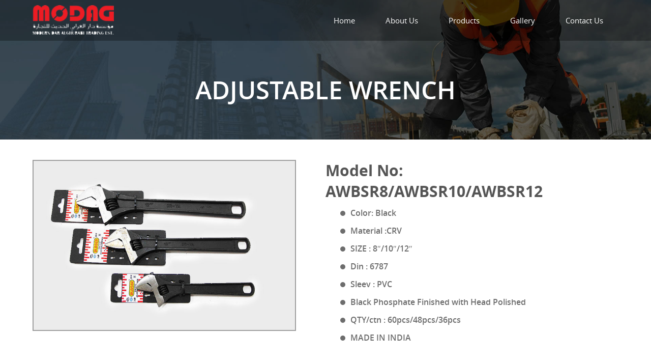

--- FILE ---
content_type: text/html; charset=UTF-8
request_url: https://modag.co/adjustable-wrench/
body_size: 5867
content:
<!DOCTYPE html>
<html lang="en">
	<head>
		<meta charset="utf-8" />
		<title>
			Adjustable Wrench | Modag		</title>
		<link rel="shortcut icon" type="image/x-icon" href="https://modag.co/wp-content/themes/modag/images/favicon.png" />
		<meta name="viewport" content="width=device-width; initial-scale=1.0" />
		<meta name="description" content="We proudly stand as a leading importer and trader of high quality electrical products, safety materials and hand tools in the Kingdom of Saudi Arabia." />
		<meta name="keywords" content="www.modag.co,modag.co,high quality electrical product distributer" />
		<meta property="og:image" content="https://modag.co/wp-content/themes/modag/images/og.png" />

		<link rel="stylesheet" href="https://modag.co/wp-content/themes/modag/css/style.css" type="text/css" />
		<script type="text/javascript" src="https://modag.co/wp-content/themes/modag/js/jquery.min.js"></script>
		<script type="text/javascript" src="https://modag.co/wp-content/themes/modag/js/script.js"></script>
		<script type="text/javascript" src="https://modag.co/wp-content/themes/modag/js/lity.min.js"></script>
		<link rel="stylesheet" href="https://modag.co/wp-content/themes/modag/css/lity.min.css" type="text/css" />

			</head>	
				<body class="inner">
				<section id="home">
			<header>
				<section class="wrapper">
					<h1><a href="https://modag.co" title="Modag"><img src="https://modag.co/wp-content/themes/modag/images/logo.png" alt="image" title="Modag"/></a></h1>
					<span id="menu_icon" class="hidden"><img src="https://modag.co/wp-content/themes/modag/images/menu.png" alt="image" title="menu" /></span>
					<section id="menu">
						<nav>
							<ul id="menu-main-menu" class="menu"><li id="menu-item-12" class="menu-item menu-item-type-custom menu-item-object-custom menu-item-home menu-item-12"><a href="http://modag.co/">Home</a></li>
<li id="menu-item-107" class="menu-item menu-item-type-post_type menu-item-object-page menu-item-107"><a href="https://modag.co/about-us/">About Us</a></li>
<li id="menu-item-675" class="menu-item menu-item-type-post_type menu-item-object-page menu-item-675"><a href="https://modag.co/products/">Products</a></li>
<li id="menu-item-15" class="menu-item menu-item-type-post_type menu-item-object-page menu-item-15"><a href="https://modag.co/gallery/">Gallery</a></li>
<li id="menu-item-14" class="menu-item menu-item-type-post_type menu-item-object-page menu-item-14"><a href="https://modag.co/contact-us/">Contact Us</a></li>
</ul>	
							<br class="clear">
						</nav>
					</section><!--(#home < wrapper < #menu)-->
					<br class="clear" />
				</section><!--(#home > .wrapper)-->
				<div id="mySidenav" class="sidenav hidden">
					<a title="" href="javascript:void(0)" class="closebtn" onclick="closeNav()">&times;</a>
					<ul id="menu-main-menu-1" class="menu"><li class="menu-item menu-item-type-custom menu-item-object-custom menu-item-home menu-item-12"><a href="http://modag.co/">Home</a></li>
<li class="menu-item menu-item-type-post_type menu-item-object-page menu-item-107"><a href="https://modag.co/about-us/">About Us</a></li>
<li class="menu-item menu-item-type-post_type menu-item-object-page menu-item-675"><a href="https://modag.co/products/">Products</a></li>
<li class="menu-item menu-item-type-post_type menu-item-object-page menu-item-15"><a href="https://modag.co/gallery/">Gallery</a></li>
<li class="menu-item menu-item-type-post_type menu-item-object-page menu-item-14"><a href="https://modag.co/contact-us/">Contact Us</a></li>
</ul>	
				</div>
				<span class="openmenu hidden" onclick="openNav()">&nbsp;</span>
				<meta name='robots' content='max-image-preview:large' />
<link rel="alternate" type="application/rss+xml" title="Modag &raquo; Adjustable Wrench Comments Feed" href="https://modag.co/adjustable-wrench/feed/" />
<script type="text/javascript">
window._wpemojiSettings = {"baseUrl":"https:\/\/s.w.org\/images\/core\/emoji\/14.0.0\/72x72\/","ext":".png","svgUrl":"https:\/\/s.w.org\/images\/core\/emoji\/14.0.0\/svg\/","svgExt":".svg","source":{"concatemoji":"https:\/\/modag.co\/wp-includes\/js\/wp-emoji-release.min.js?ver=6.2.8"}};
/*! This file is auto-generated */
!function(e,a,t){var n,r,o,i=a.createElement("canvas"),p=i.getContext&&i.getContext("2d");function s(e,t){p.clearRect(0,0,i.width,i.height),p.fillText(e,0,0);e=i.toDataURL();return p.clearRect(0,0,i.width,i.height),p.fillText(t,0,0),e===i.toDataURL()}function c(e){var t=a.createElement("script");t.src=e,t.defer=t.type="text/javascript",a.getElementsByTagName("head")[0].appendChild(t)}for(o=Array("flag","emoji"),t.supports={everything:!0,everythingExceptFlag:!0},r=0;r<o.length;r++)t.supports[o[r]]=function(e){if(p&&p.fillText)switch(p.textBaseline="top",p.font="600 32px Arial",e){case"flag":return s("\ud83c\udff3\ufe0f\u200d\u26a7\ufe0f","\ud83c\udff3\ufe0f\u200b\u26a7\ufe0f")?!1:!s("\ud83c\uddfa\ud83c\uddf3","\ud83c\uddfa\u200b\ud83c\uddf3")&&!s("\ud83c\udff4\udb40\udc67\udb40\udc62\udb40\udc65\udb40\udc6e\udb40\udc67\udb40\udc7f","\ud83c\udff4\u200b\udb40\udc67\u200b\udb40\udc62\u200b\udb40\udc65\u200b\udb40\udc6e\u200b\udb40\udc67\u200b\udb40\udc7f");case"emoji":return!s("\ud83e\udef1\ud83c\udffb\u200d\ud83e\udef2\ud83c\udfff","\ud83e\udef1\ud83c\udffb\u200b\ud83e\udef2\ud83c\udfff")}return!1}(o[r]),t.supports.everything=t.supports.everything&&t.supports[o[r]],"flag"!==o[r]&&(t.supports.everythingExceptFlag=t.supports.everythingExceptFlag&&t.supports[o[r]]);t.supports.everythingExceptFlag=t.supports.everythingExceptFlag&&!t.supports.flag,t.DOMReady=!1,t.readyCallback=function(){t.DOMReady=!0},t.supports.everything||(n=function(){t.readyCallback()},a.addEventListener?(a.addEventListener("DOMContentLoaded",n,!1),e.addEventListener("load",n,!1)):(e.attachEvent("onload",n),a.attachEvent("onreadystatechange",function(){"complete"===a.readyState&&t.readyCallback()})),(e=t.source||{}).concatemoji?c(e.concatemoji):e.wpemoji&&e.twemoji&&(c(e.twemoji),c(e.wpemoji)))}(window,document,window._wpemojiSettings);
</script>
<style type="text/css">
img.wp-smiley,
img.emoji {
	display: inline !important;
	border: none !important;
	box-shadow: none !important;
	height: 1em !important;
	width: 1em !important;
	margin: 0 0.07em !important;
	vertical-align: -0.1em !important;
	background: none !important;
	padding: 0 !important;
}
</style>
	<link rel='stylesheet' id='wp-block-library-css' href='https://modag.co/wp-includes/css/dist/block-library/style.min.css?ver=6.2.8' type='text/css' media='all' />
<link rel='stylesheet' id='classic-theme-styles-css' href='https://modag.co/wp-includes/css/classic-themes.min.css?ver=6.2.8' type='text/css' media='all' />
<style id='global-styles-inline-css' type='text/css'>
body{--wp--preset--color--black: #000000;--wp--preset--color--cyan-bluish-gray: #abb8c3;--wp--preset--color--white: #ffffff;--wp--preset--color--pale-pink: #f78da7;--wp--preset--color--vivid-red: #cf2e2e;--wp--preset--color--luminous-vivid-orange: #ff6900;--wp--preset--color--luminous-vivid-amber: #fcb900;--wp--preset--color--light-green-cyan: #7bdcb5;--wp--preset--color--vivid-green-cyan: #00d084;--wp--preset--color--pale-cyan-blue: #8ed1fc;--wp--preset--color--vivid-cyan-blue: #0693e3;--wp--preset--color--vivid-purple: #9b51e0;--wp--preset--gradient--vivid-cyan-blue-to-vivid-purple: linear-gradient(135deg,rgba(6,147,227,1) 0%,rgb(155,81,224) 100%);--wp--preset--gradient--light-green-cyan-to-vivid-green-cyan: linear-gradient(135deg,rgb(122,220,180) 0%,rgb(0,208,130) 100%);--wp--preset--gradient--luminous-vivid-amber-to-luminous-vivid-orange: linear-gradient(135deg,rgba(252,185,0,1) 0%,rgba(255,105,0,1) 100%);--wp--preset--gradient--luminous-vivid-orange-to-vivid-red: linear-gradient(135deg,rgba(255,105,0,1) 0%,rgb(207,46,46) 100%);--wp--preset--gradient--very-light-gray-to-cyan-bluish-gray: linear-gradient(135deg,rgb(238,238,238) 0%,rgb(169,184,195) 100%);--wp--preset--gradient--cool-to-warm-spectrum: linear-gradient(135deg,rgb(74,234,220) 0%,rgb(151,120,209) 20%,rgb(207,42,186) 40%,rgb(238,44,130) 60%,rgb(251,105,98) 80%,rgb(254,248,76) 100%);--wp--preset--gradient--blush-light-purple: linear-gradient(135deg,rgb(255,206,236) 0%,rgb(152,150,240) 100%);--wp--preset--gradient--blush-bordeaux: linear-gradient(135deg,rgb(254,205,165) 0%,rgb(254,45,45) 50%,rgb(107,0,62) 100%);--wp--preset--gradient--luminous-dusk: linear-gradient(135deg,rgb(255,203,112) 0%,rgb(199,81,192) 50%,rgb(65,88,208) 100%);--wp--preset--gradient--pale-ocean: linear-gradient(135deg,rgb(255,245,203) 0%,rgb(182,227,212) 50%,rgb(51,167,181) 100%);--wp--preset--gradient--electric-grass: linear-gradient(135deg,rgb(202,248,128) 0%,rgb(113,206,126) 100%);--wp--preset--gradient--midnight: linear-gradient(135deg,rgb(2,3,129) 0%,rgb(40,116,252) 100%);--wp--preset--duotone--dark-grayscale: url('#wp-duotone-dark-grayscale');--wp--preset--duotone--grayscale: url('#wp-duotone-grayscale');--wp--preset--duotone--purple-yellow: url('#wp-duotone-purple-yellow');--wp--preset--duotone--blue-red: url('#wp-duotone-blue-red');--wp--preset--duotone--midnight: url('#wp-duotone-midnight');--wp--preset--duotone--magenta-yellow: url('#wp-duotone-magenta-yellow');--wp--preset--duotone--purple-green: url('#wp-duotone-purple-green');--wp--preset--duotone--blue-orange: url('#wp-duotone-blue-orange');--wp--preset--font-size--small: 13px;--wp--preset--font-size--medium: 20px;--wp--preset--font-size--large: 36px;--wp--preset--font-size--x-large: 42px;--wp--preset--spacing--20: 0.44rem;--wp--preset--spacing--30: 0.67rem;--wp--preset--spacing--40: 1rem;--wp--preset--spacing--50: 1.5rem;--wp--preset--spacing--60: 2.25rem;--wp--preset--spacing--70: 3.38rem;--wp--preset--spacing--80: 5.06rem;--wp--preset--shadow--natural: 6px 6px 9px rgba(0, 0, 0, 0.2);--wp--preset--shadow--deep: 12px 12px 50px rgba(0, 0, 0, 0.4);--wp--preset--shadow--sharp: 6px 6px 0px rgba(0, 0, 0, 0.2);--wp--preset--shadow--outlined: 6px 6px 0px -3px rgba(255, 255, 255, 1), 6px 6px rgba(0, 0, 0, 1);--wp--preset--shadow--crisp: 6px 6px 0px rgba(0, 0, 0, 1);}:where(.is-layout-flex){gap: 0.5em;}body .is-layout-flow > .alignleft{float: left;margin-inline-start: 0;margin-inline-end: 2em;}body .is-layout-flow > .alignright{float: right;margin-inline-start: 2em;margin-inline-end: 0;}body .is-layout-flow > .aligncenter{margin-left: auto !important;margin-right: auto !important;}body .is-layout-constrained > .alignleft{float: left;margin-inline-start: 0;margin-inline-end: 2em;}body .is-layout-constrained > .alignright{float: right;margin-inline-start: 2em;margin-inline-end: 0;}body .is-layout-constrained > .aligncenter{margin-left: auto !important;margin-right: auto !important;}body .is-layout-constrained > :where(:not(.alignleft):not(.alignright):not(.alignfull)){max-width: var(--wp--style--global--content-size);margin-left: auto !important;margin-right: auto !important;}body .is-layout-constrained > .alignwide{max-width: var(--wp--style--global--wide-size);}body .is-layout-flex{display: flex;}body .is-layout-flex{flex-wrap: wrap;align-items: center;}body .is-layout-flex > *{margin: 0;}:where(.wp-block-columns.is-layout-flex){gap: 2em;}.has-black-color{color: var(--wp--preset--color--black) !important;}.has-cyan-bluish-gray-color{color: var(--wp--preset--color--cyan-bluish-gray) !important;}.has-white-color{color: var(--wp--preset--color--white) !important;}.has-pale-pink-color{color: var(--wp--preset--color--pale-pink) !important;}.has-vivid-red-color{color: var(--wp--preset--color--vivid-red) !important;}.has-luminous-vivid-orange-color{color: var(--wp--preset--color--luminous-vivid-orange) !important;}.has-luminous-vivid-amber-color{color: var(--wp--preset--color--luminous-vivid-amber) !important;}.has-light-green-cyan-color{color: var(--wp--preset--color--light-green-cyan) !important;}.has-vivid-green-cyan-color{color: var(--wp--preset--color--vivid-green-cyan) !important;}.has-pale-cyan-blue-color{color: var(--wp--preset--color--pale-cyan-blue) !important;}.has-vivid-cyan-blue-color{color: var(--wp--preset--color--vivid-cyan-blue) !important;}.has-vivid-purple-color{color: var(--wp--preset--color--vivid-purple) !important;}.has-black-background-color{background-color: var(--wp--preset--color--black) !important;}.has-cyan-bluish-gray-background-color{background-color: var(--wp--preset--color--cyan-bluish-gray) !important;}.has-white-background-color{background-color: var(--wp--preset--color--white) !important;}.has-pale-pink-background-color{background-color: var(--wp--preset--color--pale-pink) !important;}.has-vivid-red-background-color{background-color: var(--wp--preset--color--vivid-red) !important;}.has-luminous-vivid-orange-background-color{background-color: var(--wp--preset--color--luminous-vivid-orange) !important;}.has-luminous-vivid-amber-background-color{background-color: var(--wp--preset--color--luminous-vivid-amber) !important;}.has-light-green-cyan-background-color{background-color: var(--wp--preset--color--light-green-cyan) !important;}.has-vivid-green-cyan-background-color{background-color: var(--wp--preset--color--vivid-green-cyan) !important;}.has-pale-cyan-blue-background-color{background-color: var(--wp--preset--color--pale-cyan-blue) !important;}.has-vivid-cyan-blue-background-color{background-color: var(--wp--preset--color--vivid-cyan-blue) !important;}.has-vivid-purple-background-color{background-color: var(--wp--preset--color--vivid-purple) !important;}.has-black-border-color{border-color: var(--wp--preset--color--black) !important;}.has-cyan-bluish-gray-border-color{border-color: var(--wp--preset--color--cyan-bluish-gray) !important;}.has-white-border-color{border-color: var(--wp--preset--color--white) !important;}.has-pale-pink-border-color{border-color: var(--wp--preset--color--pale-pink) !important;}.has-vivid-red-border-color{border-color: var(--wp--preset--color--vivid-red) !important;}.has-luminous-vivid-orange-border-color{border-color: var(--wp--preset--color--luminous-vivid-orange) !important;}.has-luminous-vivid-amber-border-color{border-color: var(--wp--preset--color--luminous-vivid-amber) !important;}.has-light-green-cyan-border-color{border-color: var(--wp--preset--color--light-green-cyan) !important;}.has-vivid-green-cyan-border-color{border-color: var(--wp--preset--color--vivid-green-cyan) !important;}.has-pale-cyan-blue-border-color{border-color: var(--wp--preset--color--pale-cyan-blue) !important;}.has-vivid-cyan-blue-border-color{border-color: var(--wp--preset--color--vivid-cyan-blue) !important;}.has-vivid-purple-border-color{border-color: var(--wp--preset--color--vivid-purple) !important;}.has-vivid-cyan-blue-to-vivid-purple-gradient-background{background: var(--wp--preset--gradient--vivid-cyan-blue-to-vivid-purple) !important;}.has-light-green-cyan-to-vivid-green-cyan-gradient-background{background: var(--wp--preset--gradient--light-green-cyan-to-vivid-green-cyan) !important;}.has-luminous-vivid-amber-to-luminous-vivid-orange-gradient-background{background: var(--wp--preset--gradient--luminous-vivid-amber-to-luminous-vivid-orange) !important;}.has-luminous-vivid-orange-to-vivid-red-gradient-background{background: var(--wp--preset--gradient--luminous-vivid-orange-to-vivid-red) !important;}.has-very-light-gray-to-cyan-bluish-gray-gradient-background{background: var(--wp--preset--gradient--very-light-gray-to-cyan-bluish-gray) !important;}.has-cool-to-warm-spectrum-gradient-background{background: var(--wp--preset--gradient--cool-to-warm-spectrum) !important;}.has-blush-light-purple-gradient-background{background: var(--wp--preset--gradient--blush-light-purple) !important;}.has-blush-bordeaux-gradient-background{background: var(--wp--preset--gradient--blush-bordeaux) !important;}.has-luminous-dusk-gradient-background{background: var(--wp--preset--gradient--luminous-dusk) !important;}.has-pale-ocean-gradient-background{background: var(--wp--preset--gradient--pale-ocean) !important;}.has-electric-grass-gradient-background{background: var(--wp--preset--gradient--electric-grass) !important;}.has-midnight-gradient-background{background: var(--wp--preset--gradient--midnight) !important;}.has-small-font-size{font-size: var(--wp--preset--font-size--small) !important;}.has-medium-font-size{font-size: var(--wp--preset--font-size--medium) !important;}.has-large-font-size{font-size: var(--wp--preset--font-size--large) !important;}.has-x-large-font-size{font-size: var(--wp--preset--font-size--x-large) !important;}
.wp-block-navigation a:where(:not(.wp-element-button)){color: inherit;}
:where(.wp-block-columns.is-layout-flex){gap: 2em;}
.wp-block-pullquote{font-size: 1.5em;line-height: 1.6;}
</style>
<link rel='stylesheet' id='contact-form-7-css' href='https://modag.co/wp-content/plugins/contact-form-7/includes/css/styles.css?ver=5.1.3' type='text/css' media='all' />
<script type='text/javascript' src='https://modag.co/wp-includes/js/jquery/jquery.min.js?ver=3.6.4' id='jquery-core-js'></script>
<script type='text/javascript' src='https://modag.co/wp-includes/js/jquery/jquery-migrate.min.js?ver=3.4.0' id='jquery-migrate-js'></script>
<link rel="https://api.w.org/" href="https://modag.co/wp-json/" /><link rel="alternate" type="application/json" href="https://modag.co/wp-json/wp/v2/posts/822" /><link rel="EditURI" type="application/rsd+xml" title="RSD" href="https://modag.co/xmlrpc.php?rsd" />
<link rel="wlwmanifest" type="application/wlwmanifest+xml" href="https://modag.co/wp-includes/wlwmanifest.xml" />
<meta name="generator" content="WordPress 6.2.8" />
<link rel="canonical" href="https://modag.co/adjustable-wrench/" />
<link rel='shortlink' href='https://modag.co/?p=822' />
<link rel="alternate" type="application/json+oembed" href="https://modag.co/wp-json/oembed/1.0/embed?url=https%3A%2F%2Fmodag.co%2Fadjustable-wrench%2F" />
<link rel="alternate" type="text/xml+oembed" href="https://modag.co/wp-json/oembed/1.0/embed?url=https%3A%2F%2Fmodag.co%2Fadjustable-wrench%2F&#038;format=xml" />
			</header>		
		<section id="spotlight">
				<section class="wrapper">
						<h2>Adjustable Wrench</h2>
				</section><!--(#home > .wrapper)-->
			</section><!--(#home > .wrapper > #spotlight)-->
		</section><!--(#home)-->
	<section id="single">
		<section class="wrapper">
			<div class="left">
										<a href="https://modag.co/wp-content/uploads/2017/05/AWBSR12-1-834x532.jpg" data-lity>
							<img src="https://modag.co/wp-content/uploads/2017/05/AWBSR12-1.jpg" alt="Adjustable Wrench" title="Adjustable Wrench">
						</a>
						
			</div>
			<div class="right">
				<h4>Model No: AWBSR8/AWBSR10/AWBSR12</h4>
				<p>Color: Black</p>
				<p>Material :CRV</p>
<p>SIZE : 8&#8243;/10&#8243;/12&#8243;</p>
<p>Din : 6787</p>
<p>Sleev : PVC</p>
<p>Black Phosphate Finished with Head Polished</p>
<p>QTY/ctn : 60pcs/48pcs/36pcs</p>
<p>MADE IN INDIA</p>
			</div>
			<br class="clear">
							<div class="specification-table">
									</div>
					</section><!--(#single > .wrapper)-->
	</section><!--(#single)-->
	<style>
		table {
		    border-collapse: collapse;
		    margin-top: 2%;
		}
		table strong {
		    font-family: "open_sansbold";
		}
		table, th, td {
		    border: 1px solid black;
		    padding: 15px;
		    text-align: left;
		}
		div.tablewrap {
	            overflow-x:auto;
		}
		.specification-table{ 
			width: 100%;
		}
	</style>
		<footer id="contact">
			<section class="wrapper">
														<div class="head">
						<h1><a href="https://modag.co" title="Modag"><img src="https://modag.co/wp-content/themes/modag/images/logo.png" alt="image" title="Modag"/></a></h1>
					</div>
					<section class="left">
						<div class="maps">
							<div class="map" id="map_canvas">&nbsp;</div>
						</div>
						<div class="location">
							<h6>1 - Riyadh warehouse</h6>
							<br class="break1">
							<h6 class="map">2 - Head Office, Riyadh</h6>
							<br class="break2">
							<h6>3 - Dammam Warehouse</h6>
							<br class="break1">
							<h6 class="map">4 - Jeddah Warehouse</h6>
						</div>
						<script>
							function initMap() {

								var map = new google.maps.Map(document.getElementById('map_canvas'), {
										zoom: 5,
										center: {
										lat: 24.654521942138672,
										lng: 46.73338317871094
									}
								});
								var infoWin = new google.maps.InfoWindow();
								var labels = '123456789';

								var markers = locations.map(function(location, i) {
									var marker = new google.maps.Marker({
										position: location,
										label: labels[i % labels.length]

									});

									google.maps.event.addListener(marker, 'mouseover', function(evt) {
										infoWin.setContent(location.info);
										infoWin.open(map, marker);
									});
									return marker;
								});

								var markerCluster = new MarkerClusterer(map, markers, {
									imagePath: 'https://developers.google.com/maps/documentation/javascript/examples/markerclusterer/m'
								});

							}
							var locations = [
								{
									lat: 24.664745330810547,
									lng: 46.824790954589844,
									info: "Riyadh warehouse"							
								},
								{
									lat: 24.654521942138672,
									lng: 46.73338317871094,
									info: "Head Office, Riyadh"
								},
								{
									lat: 26.437915802001953,
									lng: 50.11699295043945,
									info: "Dammam Warehouse"
								},
								{
									lat: 21.538209915161133,
									lng: 39.29921340942383,
									info: "Jeddah Warehouse"
								},
							];
						</script>
					    <script src="https://developers.google.com/maps/documentation/javascript/examples/markerclusterer/markerclusterer.js"></script>
					    <script async defer src="https://maps.googleapis.com/maps/api/js?key=AIzaSyAzdh7lxduLdiOgSXoJ15X2HMKI4pHpJoA&sensor=false&callback=initMap"></script>
					</section>
					<section class="right">
						<div class="address">
							<small class="address">&nbsp;</small>
							<div class="content">
								<p>P.O. Box 3160, Riyadh &#8211; 11471,</p>
<p>Riyadh Al Malaz Dahran St.</p>
<p>&nbsp;</p>
							</div>
							<br class="clear">
						</div>
						<p>Riyadh (HO) : <a href="tell:05599 83012">05599 83012</a> <small class="phone">&nbsp;</small></p>
						<p>Jeddah : <a href="tell:05080 55877">05080 55877</a> <small class="phone">&nbsp;</small></p>
						<p>Dammam : <a href="tell:050 280 4950">050 280 4950</a> <small class="phone">&nbsp;</small></p>
						<p><a href="mailto:modag@modag.co">modag@modag.co</a><small class="mail">&nbsp;</small></p>
						<div class="social">
							<a href="" class="fb"><img src="https://modag.co/wp-content/themes/modag/images/fb.png" alt="" title="Facebook"></a>
							<a href="https://plus.google.com" class="gp"><img src="https://modag.co/wp-content/themes/modag/images/gp.png" alt="" title="Google Plus"></a>
							<a href="https://www.twitter.com" class="tw"><img src="https://modag.co/wp-content/themes/modag/images/tw.png" alt="" title="Twitter"></a>
						</div>
					</section>
					<br class="clear">
					<section class="bottom">
						<p><p>&copy; 2026 Modag. All rights reserved. | Developed by <a href="http://www.webiwo.com"  title="Webiwo">Webiwo.</a></p></p>
					</section>
											</section>
			<script type='text/javascript' id='contact-form-7-js-extra'>
/* <![CDATA[ */
var wpcf7 = {"apiSettings":{"root":"https:\/\/modag.co\/wp-json\/contact-form-7\/v1","namespace":"contact-form-7\/v1"}};
/* ]]> */
</script>
<script type='text/javascript' src='https://modag.co/wp-content/plugins/contact-form-7/includes/js/scripts.js?ver=5.1.3' id='contact-form-7-js'></script>
		</footer>
			</body>
</html>


--- FILE ---
content_type: text/css
request_url: https://modag.co/wp-content/themes/modag/css/style.css
body_size: 5560
content:
html, body, div, span, applet, object, iframe, h1, h2, h3, h4, h5, h6, p, blockquote, pre, a, abbr, acronym, address, big, cite, code, del, dfn, em, font, img, ins, kbd, q, s, samp, small, strike, strong, sub, sup, tt, var, b, u, i, center, dl, dt, dd, ol, ul, li, fieldset, form, label, legend, table, caption, tbody, tfoot, thead, tr, th, td {
	margin: 0;
	padding: 0;
	border: 0;
	vertical-align: baseline;
	background: transparent;
	font-weight: normal;
	text-decoration: none;
	outline: none;
}
ol, ul {
	list-style: none;
}
blockquote {
	quotes: none;
}
blockquote:before, blockquote:after {
	content: '';
	content: none;
}
del {
	text-decoration: line-through;
}
header, section, article, aside, nav, footer, address {
	display: block;
}
body {
	font-family: 'open_sansregular',Arial, Helvetica, sans-serif;
	font-size: 14px;
	color: #555;
	min-width: 320px;
}
input,textarea,select{
	font-family: 'open_sansregular',Arial, Helvetica, sans-serif;
}
a{
	color: #555;
}
a:hover,.submit:hover{
	filter: alpha(opacity = 85);
	-moz-opacity: 0.85;
	-khtml-opacity: 0.85;
	opacity: 0.85;
}
.thumb{
	display: block;
}
.thumb img{
	display: block;
	width:100%;
}
p{
	line-height:1.6em;
}
.hidden{
	display:none;
}
.left {
	float: left;
}
.right {
	float: right;
}
br.clear {
	clear: both;
	line-height: 0;
}
.clear{
	clear: both;
}
.wrapper {
	width: 90%;
	margin: 0 auto;
	max-width:1200px;
}
@font-face {
    font-family: 'open_sansbold';
    src: url('../fonts/opensans-bold-webfont.woff2') format('woff2'),
         url('../fonts/opensans-bold-webfont.woff') format('woff');
    font-weight: normal;
    font-style: normal;
}
@font-face {
    font-family: 'open_sansregular';
    src: url('../fonts/opensans-regular-webfont.woff2') format('woff2'),
         url('../fonts/opensans-regular-webfont.woff') format('woff');
    font-weight: normal;
    font-style: normal;
}
@font-face {
    font-family: 'open_sanssemibold';
    src: url('../fonts/opensans-semibold-webfont.woff2') format('woff2'),
         url('../fonts/opensans-semibold-webfont.woff') format('woff');
    font-weight: normal;
    font-style: normal;
}
@font-face {
    font-family: 'open_sanslight';
    src: url('../fonts/opensans-light-webfont.woff2') format('woff2'),
         url('../fonts/opensans-light-webfont.woff') format('woff');
    font-weight: normal;
    font-style: normal;
}
#home{
	background: url(../images/spotlight.jpg) no-repeat scroll center;
	-webkit-background-size: cover;
	background-size: cover;
	padding-bottom: 10%;
}
#home header{
	width: 100%;
	position: relative;
	background: rgba(0,0,0,0.3);
	height: 80px;
}
#home header #menu{
	float: right
}
#home header nav {
	line-height: 56px;
}
#home header nav ul{
	float: left;
}
#home header nav ul li{
	display: block;
	font-size: 15px;
	text-transform: capitalize;
	font-family: 'open_sansregular';
	-webkit-box-sizing: border-box;
	-moz-box-sizing: border-box;
	box-sizing: border-box;
	float: left;
	padding: 12px 30px;
}
#home header nav ul li.current-menu-item{
	background: rgba(255,255,255,0.3);
}
#home header nav ul li.active a{
	color: #CFAC2A;
}
#home header nav ul li a{
	color: #fff;
}
#home header h1{
	display:inline-block;
	width: 160px;
	margin-top: 10px;
	float: left;
}
#home header h1 a{
	display: block;
}
#home header h1 a img{
	display: block;
	width: 100%;
}
#home #spotlight{
	width: 100%;
	margin-top: 10%;
}
#home #spotlight div{
	width: 72%;
}
#home #spotlight h2{
	font-size: 49px;
	color: #FFFFFF;
	text-transform: uppercase;
	font-family: 'open_sanssemibold';
}
#home #spotlight h2 b{
	color: #CBAE2E;
}
#home #spotlight p{
	color: #fff;
	font-size: 20px;
	font-family: 'open_sansregular';
}
#home #spotlight a{
	color: #fff;
	font-family: 'open_sansbold';
	font-size: 20px;
	width: 180px;
	border: 3px solid #fff;
	background: #BCAA2E;
	border-radius: 3px;
}	
a.button{
	color: #000;
	padding: 10px 0px;
	display: inline-block;
	font-size: 20px;
	font-family: 'open_sansbold';
	text-align: center;
	margin-top: 4%;
	border: 3px solid #DEC626;
	width: 165px;
}	
a.productbutton{
	color: #000;
	padding: 10px 20px;
	display: inline-block;
	font-size: 14px;
	font-family: 'open_sansbold';
	text-align: center;
	margin-top: 4%;
	background: #fff;
}
div.head{	
	margin-bottom: 3%;
}
div.head h2{
	font-size: 30px;
	font-family: 'open_sanssemibold';
	color: #000;
	margin-bottom: 15px;
	border-bottom: 2px solid #DEC626;
	display: inline-block;
	padding: 0 10px;
}
div.head h2 b{
	font-size: 40px;
	font-family: 'open_sansbold';
}
div.head p{
	font-family: 'open_sanslight';
	font-size: 14px;
}
#aboutus .same{
	width: 55%;
	-webkit-box-sizing: border-box;
	-moz-box-sizing: border-box;
	box-sizing: border-box;
	padding: 70px 184px 50px 0;
	text-align: right;
}
#aboutus .img{
	width: 45%;
	-webkit-box-sizing: border-box;
	-moz-box-sizing: border-box;
	box-sizing: border-box;
	background: #232323;
	padding: 50px 30px;
}
#aboutus .img img{
	border: 10px solid #CFB232;
	display: block;
	margin-left: -120px;
}
#aboutus div.head{	
	width: 40%;
	float: right;
	margin-bottom: 0;
}
#aboutus .mission .same{
	padding: 175px 0px 50px 184px;
	width: 55%;
	text-align: left;
	background: #e0dede;
}
#aboutus .mission .img{
	width: 45%;
	background: #CEB330;
	position: relative;
}
#aboutus .mission .img img{
	border: 10px solid #232323;
	margin-left: 0;
	margin-right: -120px;
}
#aboutus .mission .head {
	float: left;
}
#services{
	padding: 3% 0 5%;
	background: #fff;
}
#services .head{
	margin-bottom: 5%;
}
#services ul{
	float: left;
	width: 100%;
}
#services ul li{
	float: left;
	width: 33.33%;
	text-align: center;
}
#services ul li span{
	display: inline-block;
	width: 154px;
	height: 154px;
	border-radius: 50%;
	-webkit-border-radius: 50%;
	-moz-border-radius: 50%;
	background: #DEC626;
	padding-top: 45px;
	-webkit-box-sizing: border-box;
	-moz-box-sizing: border-box;
	box-sizing: border-box;
}
#services ul li span small{
	display: inline-block;
	width: 76px;
	height: 64px;
	background: url(../images/sprite.png) no-repeat;
}
#services ul li:nth-child(1) span small{
	background-position: -1px -9px;
}
#services ul li:nth-child(2) span small{
	background-position: -83px -9px;
	width: 81px;
}
#services ul li:nth-child(3) span small{
	background-position: -167px -8px;
}
#services ul li h4{
	font-size: 18px;
	font-family: 'open_sanssemibold';
	color: #000;
	margin-top: 15px;
}
#categories{
	background: url(../images/our-categories.jpg) no-repeat scroll center;
	-webkit-background-size: cover;
	background-size: cover;
}
#categories .left{
	background: rgba(0,0,0,0.4);
	padding: 40px 15px 40px 320px;
	-webkit-box-sizing: border-box;
	-moz-box-sizing: border-box;
	box-sizing: border-box;
	width: 50%;
}
#categories .left ul{
	width: 100%;
	float: right;
	margin-bottom: -4%;
}
#categories .left ul li{
	width: 48%;
	float: left;
	margin-right: 4%;
	margin-bottom: 4%;
	-webkit-box-sizing: border-box;
	-moz-box-sizing: border-box;
	box-sizing: border-box;
	border: 10px solid rgba(0,0,0,0.4);
}
#categories .left ul li:nth-child(2n){
	margin-right: 0;
}
#categories .left ul li .top{
	padding: 20px 15px;
	background: #E0C327;
	text-align: center;
}
#categories .left ul li .top h5{
	font-size: 22px;
	text-transform: uppercase;
	color: #fff;
	font-family: 'open_sanssemibold';
	margin-bottom: 10px;
}
#categories .left ul li .top p{
	font-size: 14px;
	font-family: 'open_sanslight';
}
#categories .left ul li .bottom{
	padding: 20px 15px;
	background: #fff;
}
#categories .left ul li .bottom img{
	display: block;
	width: 100%;
}
#categories section.right{
	width: 50%;
	padding: 300px 320px 40px 0px;
	-webkit-box-sizing: border-box;
	-moz-box-sizing: border-box;
	box-sizing: border-box;
}
#categories .right .head.second{
	margin-bottom: 0;
	text-align: right;
	width: 60%;
}
.head.second h2{
	color: #fff;
}
.head.second b{
	color: #DEC626;
}
.head.second p{
	color: #fff;
}
#featuredproducts{
	padding: 5% 0 5%;
}
#featuredproducts ul{
	float: left;
	width: 100%;
	margin-bottom: 50px;
}
#featuredproducts ul li{
	float: left;
	width: 48%;
	margin-right: 4%;
}
#featuredproducts ul li:nth-child(2n){
	margin-right: 0;
}
#featuredproducts ul li .left,#featuredproducts ul li .right{
	-webkit-box-sizing: border-box;
	-moz-box-sizing: border-box;
	box-sizing: border-box;
}
#featuredproducts ul li .left{
	border: 20px solid #DEC626;
	width: 40%;
	padding: 25px 0px;
}
#featuredproducts ul li .left img{
	display: block;
	width: 100%;
}
#featuredproducts ul li .right{
	padding: 15px 15px 68px;
	background: #e0dede;
	width: 60%;
}
#featuredproducts ul li .right h5{
	font-size: 22px;
	font-family: 'open_sanssemibold';
	display: inline-block;
	background: #DEC626;
	color: #fff;
	padding: 5px 32px;
	margin-left: -35px;
	margin-bottom: 20px;
}
#featuredproducts ul li .right p{
	font-size: 14px;
	font-family: 'open_sanslight';
}
#featuredproducts a.button{
	display: block;
	margin: 0 auto;
}
#recentproducts{
	background: url(../images/our-recnt-prodects.jpg) no-repeat scroll center;
	-webkit-background-size: cover;
	background-size: cover;
}
#recentproducts .right{
	background: rgba(0,0,0,0.4);
	padding: 40px 320px 40px 15px;
	-webkit-box-sizing: border-box;
	-moz-box-sizing: border-box;
	box-sizing: border-box;
	width: 50%;
}
#recentproducts .right ul{
	width: 100%;
	float: right;
	margin-bottom: -4%;
}
#recentproducts .right ul li{
	width: 48%;
	float: left;
	margin-right: 4%;
	margin-bottom: 4%;
	-webkit-box-sizing: border-box;
	-moz-box-sizing: border-box;
	box-sizing: border-box;
	border: 10px solid rgba(0,0,0,0.4);
}
#recentproducts .right ul li:nth-child(2n){
	margin-right: 0;
}
#recentproducts .right ul li .top{
	padding: 20px 15px;
	background: #E0C327;
	text-align: center;
}
#recentproducts .right ul li .top h5{
	font-size: 22px;
	text-transform: capitalize;
	color: #fff;
	font-family: 'open_sanssemibold';
	margin-bottom: 10px;
}
#recentproducts .right ul li .top p{
	font-size: 14px;
	font-family: 'open_sanslight';
}
#recentproducts .right ul li .bottom{
	padding: 20px 15px;
	background: #fff;
}
#recentproducts .right ul li .bottom img{
	display: block;
	width: 100%;
}
#recentproducts section.left{
	width: 50%;
	padding: 300px 0px 40px 320px;
	-webkit-box-sizing: border-box;
	-moz-box-sizing: border-box;
	box-sizing: border-box;
}
#recentproducts .left .head.second{
	margin-bottom: 0;
	width: 60%;
}
#message{
	padding: 5% 0 5%;
	background: #fff;
}
#message .left,#message .right{
	-webkit-box-sizing: border-box;
	-moz-box-sizing: border-box;
	box-sizing: border-box;
}
#message .left{
	width: 70%;
	text-align: center;
}
#message .left img{
	display: block;
	width: 25%;
	-webkit-border-radius: 50%;
	-moz-border-radius: 50%;
	border-radius: 50%;
	border: 10px solid #E5E0E4;
	margin: 0 auto;
}
#message .left h5{
	font-size: 28px;
	font-family: 'open_sanssemibold';
	color: #DEC626;
	margin: 15px 0;
	text-transform: uppercase;
}
#message .left p{
	font-size: 14px;
	font-family: 'open_sanslight';
}
#message .right{
	width: 30%;
	padding-top: 50px;
}
#message .right .head{
	text-align: right;
	margin-bottom: 0;
}
#message .right .head h2 b{
	color: #E0C327;
}
#clients{
	padding: 3% 0;
	background: url(../images/our-clients.jpg) no-repeat scroll center;
	-webkit-background-size: cover;
	background-size: cover;
}
#clients .head{
	width: 40%;
	margin-bottom: 60px;
}
#slider {
  position: relative;
  overflow: hidden;
  margin: 0 auto 0 auto;
  border-radius: 4px;
  width: 100% !important;
  height: 156px !important;
}
#slider ul {
  position: relative;
  margin: 0;
  padding: 0;
  height: 200px;
  list-style: none;
  width: 100%;
}

#slider ul li {
  position: relative;
  display: block;
  float: left;
  margin: 0;
  padding: 0;
  width: 232px;
  height: 199px;
  line-height: 266px;
  text-align: center;
  margin-right: 10px;
}
#slider ul li img{
	width: 100%;
	display: block;
}
.slider_option {
  position: relative;
  margin: 10px auto;
  width: 160px;
  font-size: 18px;
}
#gallery{
	background: url(../images/our-recnt-prodects.jpg) no-repeat scroll center;
	-webkit-background-size: cover;
	background-size: cover;
}
#gallery .left{
	background: rgba(0,0,0,0.4);
	padding: 40px 15px 40px 320px;
	-webkit-box-sizing: border-box;
	-moz-box-sizing: border-box;
	box-sizing: border-box;
	width: 50%;
}
#gallery ul{
	width: 100%;
	float: right;
	margin-bottom: -4%;
}
#gallery ul li{
	width: 48%;
	float: left;
	margin-right: 4%;
	margin-bottom: 4%;
	-webkit-box-sizing: border-box;
	-moz-box-sizing: border-box;
	box-sizing: border-box;
	border: 10px solid rgba(0,0,0,0.4);
}
#gallery ul li:nth-child(2n){
	margin-right: 0;
}
#gallery ul li img{
	width: 100%;
	display: block;
}
#gallery section.right{
	width: 50%;
	padding: 300px 320px 40px 0px;
	-webkit-box-sizing: border-box;
	-moz-box-sizing: border-box;
	box-sizing: border-box;
}
#gallery .right .head.second{
	margin-bottom: 0;
	width: 60%;
	float: right;
	text-align: right;
}
#gallery .right .head .button{
	color: #fff;
	background: #DFC528;
	font-size: 18px;
}
#getintouch .left,#getintouch .right{
	-webkit-box-sizing: border-box;
	-moz-box-sizing: border-box;
	box-sizing: border-box;
}
#getintouch .right{
	padding: 175px 0px 50px 184px;
	width: 55%;
	text-align: left;
}
#getintouch .left{
	width: 45%;
	background: #CEB330;
	padding: 50px 0;
}
#getintouch .left img{
	border: 10px solid #232323;
	margin-left: 583px;
	display: block;
}
#getintouch .right .head {
	float: left;
	width: 60%;
}
#getintouch .right .button{
	display: block;
	background: #DEC626;
	font-family: 'open_sansregular';
	color: #fff;
}
#contact{
	padding: 2% 0 20px;
	background: #232323;
}
#contact h1{
	display: block;
	width: 160px;
	margin: 0 auto;
}
#contact h1 a{
	display: block;
}
#contact h1 a img{
	display: block;
	width: 100%;
}
#contact .right{
	width: 40%;
	-webkit-box-sizing: border-box;
	-moz-box-sizing: border-box;
	box-sizing: border-box;
}
#contact .left{
	width: 60%;
	background: #424242;
}
#contact .maps{
	width: 60%;
	float: left;
}
br.break2,br.break1{
	display: none;
}
#contact .location{
	width: 40%;
	float: left;
	padding: 50px 20px;
	-webkit-box-sizing: border-box;
	-moz-box-sizing: border-box;
	box-sizing: border-box;
	color: #fff;
}
#contact .location h6{
	font-size: 17px;
	height: auto !important;
}
#contact .map{
	height: 350px;
	width: 100%;
}
#contact .right{
	padding: 90px 50px 90px 0;
	background: #DEC626;
	text-align: right;
}
#contact .right .social{
	margin-top: 15px;
}
#contact .right .social a{
	display: inline-block;
	width: 40px;
	height: 40px;
	-webkit-border-radius: 50%;
	-moz-border-radius: 50%;
	border-radius: 50%;
	border: 2px solid #fff;
	text-align: center;
	padding-top: 7px;
	-webkit-box-sizing: border-box;
	-moz-box-sizing: border-box;
	box-sizing: border-box;
}
#contact .right .social a:hover{
	background: #000;
}
#contact .right .social a.gp{
	margin: 0 10px;
}
#contact .right div.address{
	margin-bottom: 10px;
}
#contact .right div.address div{
	width: 90%;
	float: left;
}
#contact .right div p{
	line-height: normal;
}
#contact .right p{
	line-height: 25px;
	font-size: 15px;
	font-family: 'open_sanssemibold';
	color: #000;
}
#contact .right p a{
	color: #000;
}
#contact .right small{
	display: inline-block;
	margin-left: 10px;
	width: 25px;
	height: 25px;
	background: url(../images/sprite.png) no-repeat;
}
#contact .right small.address{
	background-position: 2px -84px;
	height: 32px;
}
#contact .right small.phone{
	background-position: -26px -88px;
}
#contact .right small.mail {
    background-position: -56px -89px;
    width: 28px;
}
#contact .bottom{
	text-align: center;
	padding-top: 20px;
}
#contact .bottom p{
	font-size: 14px;
	font-family: 'open_sansregular';
	color: #fff;
}
#contact .bottom p a{
	color: #fff;
}
.inner #home{
	padding-bottom: 5%;
	text-align: center;
}
.inner #home #spotlight{
	margin-top: 5%;
}
.inner #home #spotlight div{
	width: 100%;
}
.inner #gallery{
	width: 100%;
	padding: 5% 0;
}
.inner #gallery ul li{
	width: 22%;
	margin-right: 4%;
}
.inner #gallery ul li:nth-child(4n){
	margin-right: 0;
}
.inner #recentproducts ul li .top{
	padding: 20px 15px;
	background: #E0C327;
	text-align: center;
}
.inner #recentproducts ul li .top h5{
	font-size: 22px;
	text-transform: capitalize;
	color: #fff;
	font-family: 'open_sanssemibold';
	margin-bottom: 10px;
}
.inner #recentproducts ul li .top p{
	font-size: 14px;
	font-family: 'open_sanslight';
}
.inner #recentproducts ul li .bottom{
	padding: 20px 15px;
	background: #fff;
}
.inner #recentproducts ul li .bottom img{
	display: block;
	width: 100%;
}
.inner #recentproducts{
	width: 100%;
	padding: 5% 0;
}
.inner #recentproducts ul{
	float: left;
	width: 100%;
	margin-bottom: -4%;
}
.inner #recentproducts ul li:nth-child(4n){
	margin-right: 0;
}
.tab {
	position: relative;
	overflow: hidden;
	margin: 0 auto;
}
.tabs {
 	overflow: hidden;
 	position: relative;
 	margin-bottom: 40px !important;
}
.inner #recentproducts .tabs li{
	width: 25%;
 	float: left;
	-webkit-box-sizing: border-box;
	-moz-box-sizing: border-box;
	box-sizing: border-box;
	overflow: hidden;
	text-align: center;
	margin: 0 !important;
	border: 2px solid #eee;
	font-size: 20px;
}
.tabs li:last-child{
	border-right: 0;
}
.tabs a{
	text-transform: uppercase;
	padding: 10px 0;
 	color: #fff;
	display: block;
	letter-spacing: 0;
	-webkit-transition: all 0.3s ease-in-out;
	-moz-transition: all 0.3s ease-in-out;
	transition: all 0.3s ease-in-out;
	font-family: 'open_sansbold';
}
.tabs_item {
 	display: none;
}
.tabs_item h4{
	font-size: 30px;
	text-transform: uppercase;
	color: #fff;
	padding: 10px 0 10px 20px;
	background: #E0C327;
	border: 2px solid #fff;
	margin-bottom: 30px;
	font-family: 'open_sansbold';
}
.tabs_item:first-child {
 	display: block;
}
.current a{
	color: #555;
	background: #BCAA2E;
}
.tabs_item ul{
	width: 100%;
	float: left;
	margin-bottom: 0 !important;
}
.inner #recentproducts ul li{
	width: 22%;
	margin-right: 4%;
	float: left;
	margin-bottom: 4%;
}
.inner #contact1{
	background: #fff;
	padding: 5% 0;
}
.certifications{
	margin-bottom: 30px;
}
.inner .certifications h2{
	background: #e0c327 none repeat scroll 0 0;
    border: 2px solid #fff;
    color: #fff;
    font-family: "open_sansbold";
    font-size: 30px;
    margin-bottom: 30px;
    padding: 10px 0 10px 20px;
    text-transform: uppercase;
}
.certifications .image{
	width: 50%;
	margin: 0 auto;
}
.certifications .image img{
	display: block;
	width: 100%;
}
form p{
	position: relative;
}
form div.one p{
	float: left;
	width: 30%;
	margin-right: 5%;
}
form div.one p.four{
	margin-right: 0;
}
form p label.error{
	position: absolute;
	left: 0;
	bottom: -25px;
	color: #FF171D;
	text-transform: unset;
	line-height: 10px;
}
form p input{
	width: 100%;
	color: #555;
	border:none;
	background: none;
	border: 1px solid #555;
	-webkit-border-bottom-right-radius: 30px;
	-moz-border-bottom-right-radius: 30px;
	border-bottom-right-radius: 30px;
	-webkit-border-top-left-radius: 30px;
	-moz-border-top-left-radius: 30px;
	border-top-left-radius: 30px;
	-webkit-box-sizing: border-box;
	-moz-box-sizing: border-box;
	box-sizing: border-box;
	padding: 10px 0 10px 15px;
	font-size: 16px;
	outline: none;
}
form p.last{
	width: 100%;
	margin: 5% 0;
}
form p textarea{
	width: 100%;
	resize: none;
	border:none;
	background: none;
	border: 1px solid #555;
	height: 180px;
	color: #555;
	padding:10px 0 0 15px;
	outline: none;
	font-size: 16px;
	-webkit-border-bottom-left-radius: 30px;
	-moz-border-bottom-left-radius: 30px;
	border-bottom-left-radius: 30px;
	-webkit-border-top-right-radius: 30px;
	-moz-border-top-right-radius: 30px;
	border-top-right-radius: 30px;
	-webkit-box-sizing: border-box;
	-moz-box-sizing: border-box;
	box-sizing: border-box;
}
form div{
	text-align: center;
}
form div .submit{
	border: none;
	background: none;
	padding: 15px 60px;
	display: inline-block;
	cursor: pointer;
	color: #555;
	border: 1px solid #555;
	font-size: 16px;
	-webkit-border-radius: 10px;
	-moz-border-radius: 10px;
	border-radius: 10px;
}
span.wpcf7-not-valid-tip{
	text-align: center;
}
input::-moz-focus-inner { 
 	 border: 0; 
}

#single{
    padding: 40px 0;
}
#single div.left{
	width: 45%;
	border: 2px solid #9e9e9e;
	-webkit-box-sizing: border-box;
	-moz-box-sizing: border-box;
	box-sizing: border-box;
}
#single div.right{
	width: 50%;
	text-align: left;
}
#single div img{
	width: 100%;
	display: block;
}
#single div h4{
	font-size: 30px;
	font-family: 'open_sansbold';
}
#single div h5{
	font-size: 15px;
	font-family: 'open_sansregular';
	margin: 2% 0;
}
#single div p{
	font-size: 16px;
	font-family: 'open_sanssemibold';
	width: 90%;
	margin: 10px auto 0;
	color: #6D6D6D;;
}
#single div p::before{
	display: inline-block;
	width: 10px;
	height: 10px;
	border-radius: 50%;
	background: #6D6D6D;;
	margin-right: 10px;
	content: "";
}

/*resonsive design start here*/ 
@media all  and (max-width: 1600px){
	#aboutus div.head {
	    width: 55%;
	}
	#categories .left {
		padding: 40px 15px 40px 200px;
	}
	#categories section.right {
		padding: 290px 200px 40px 0px;
	}
	#recentproducts .right {
		padding: 40px 200px 40px 15px;
	}
	#recentproducts section.left {
		padding: 290px 0px 40px 200px;
	}
	#gallery .left {
		padding: 40px 15px 40px 200px;
	}
	#gallery section.right {
		padding: 290px 200px 40px 0px;
	}
	#getintouch .left img{
		margin-left: 430px;
	}
}
@media all  and (max-width: 1280px){
	#home #spotlight div {
	    width: 90%;
	}
	#aboutus div.head {
	    width: 65%;
	}
	#categories .left {
	    padding: 40px 15px 40px 65px;
	}
	#categories section.right {
	    padding: 290px 65px 40px 0px;
	}
	#categories .right .head.second {
	    width: 65%;
	}
	#recentproducts .right {
	    padding: 40px 65px 40px 15px;
	}
	#recentproducts section.left {
	    padding: 290px 0px 40px 65px;
	}
	#recentproducts .left .head.second {
	    width: 65%;
	}
	#message .right {
	    padding-top: 40px;
	}
	#gallery .left {
	    padding: 40px 15px 40px 65px;
	}
	#gallery section.right {
	    padding: 290px 65px 40px 0px;
	}
	#gallery .right .head.second {
	    width: 65%;
	}
	#getintouch .left img{
		margin-left: 300px;
	}
	#slider ul li {
	    width: 220px;
	}
}
@media all and (max-width: 1150px){
	.inner #recentproducts .tabs li{
		font-size: 15px;
	}
	#contact .location h6{
		font-size: 13px;
	}
}
@media all  and (max-width: 980px){
	#home #spotlight div {
	    width: 100%;
	}
	#home #spotlight h2 {
	    font-size: 45px;
	}
	#home #spotlight p {
		font-size: 17px;
	}
	#aboutus .same {
		padding: 70px 140px 50px 0;
	}
	#aboutus div.head {
	    width: 87%;
	}
	#aboutus .mission .same {
	    padding: 175px 0px 50px 140px;
	}
	#categories section.left {
	    width: 60%;
	}
	#categories section.right {
	    width: 40%;
	    padding: 260px 45px 40px 0px;
	}
	#categories .right .head.second {
	    width: 90%;
	}
	#featuredproducts ul li .right {
	    padding: 15px 15px 40px;
	}
	#featuredproducts ul li {
	    width: 49%;
	    margin-right: 2%;
	}
	#recentproducts section.right {
	    width: 60%;
	}
	#recentproducts section.left {
	    width: 40%;
	    padding: 260px 0px 40px 45px;
	}
	#recentproducts .left .head.second {
	    width: 90%;
	}
	#message .right {
	    padding-top: 0;
	    width: 100%;
	}
	#message .left{
	    width: 100%;
	}
	#gallery section.left {
	    width: 60%;
	}
	#gallery section.right {
	    width: 40%;
	    padding: 260px 45px 40px 0px;
	}
	#gallery .right .head.second {
	    width: 90%;
	}
	#clients .head{
		width: 100%;
		text-align: center;
	}
	#slider ul li {
	    width: 167px;
	}
	#getintouch .left img{
		margin: 0 auto;
	}
	#getintouch .left,#getintouch .right{
		width: 100%;
	}
	#getintouch .right{
		padding: 10%;
	}
	#getintouch .right .head{
		width: 100%;
		text-align: center;
	}
	#getintouch .right a.button{
		margin: 0 auto;
		margin-top: 30px;
	}
	#contact .left, #contact .right{
		width: 100%;
	}
	#contact .left{
		margin-bottom: 30px;
		background: none;
	}
	#contact .right div.address div{
		width: 95%;
	}
	#single div ul {
	    margin-left: 10%;
	    width: 90%;
	}
	#contact .maps,#contact .location{
		width: 100%;
		text-align: center;
	}
	#contact .location h6{
		display: inline;
		margin-right: 20px;
	}
	#contact .location h6.map{
		margin-right: 0;
	}
	br.break2{
		display: block;
	}
	#contact .location{
		padding: 20px 0 0;
	}
}
@media all  and (max-width:900px){
	#mobile_menu,#menu_icon{
		display: none;
	}
	header nav{
		display: none;
	}
	.sidenav {
		display:  block;
	    height: 100%;
	    width: 0;
	    position: fixed;
	    z-index: 3;
	    top: 0;
	    right: 0;
	    background: #CEB330;
	    overflow-x: hidden;
	    transition: 0.5s;
	    padding-top: 60px;
	}
	.sidenav a {
	    padding: 8px 8px 8px 32px;
	    text-decoration: none;
	    font-size: 20px;
	    color: #FFFFFF;
	    display: block;
	    transition: 0.3s;
	    font-family: 'open_sansbold';
	}
	.openmenu{
		color: #000;
		display:  block;
		font-size: 35px;
		cursor: pointer;
		position:  absolute;
		top: 25px;
		right:  17px;
		background: url(../images/menu.png) no-repeat;
		width: 32px;
		height: 32px;
	}
	.sidenav a:hover, .offcanvas a:focus{
    	color: #F15C43;
	}
	.sidenav .closebtn {
	    position: absolute;
	    top: 0;
	    right: 25px;
	    font-size: 50px;
	    margin-left: 50px;
	}
	#contact .right{
		padding: 10%;
		text-align: center;
	}
	#contact .right small{
		margin: 0 auto;
		display: block;
		margin-top: 20px;
	}
	#contact .right small.address{
		margin: 0 auto;
		margin-bottom: 20px;
	}
	#contact .right div.address div{
		width: 100%;
	}	
	.inner #recentproducts ul{
		margin-bottom: -3%;
	}	
	.inner #recentproducts ul li{
		width: 31.333%;
		margin-right: 3%;
		margin-bottom: 3%;
	}
	.inner #recentproducts ul li:nth-child(4n){
		margin-right: 3%;
	}
	.inner #recentproducts ul li:nth-child(3n){
		margin-right: 0;
	}
	#single div ul {
	    width: 100%;
	   
	}
	#single div ul li{
		font-size: 15px;
	}
}
@media all  and (max-width: 800px){
	#aboutus .img img {
	    margin-left: -65px;
	}
	#aboutus .same {
	    padding: 90px 65px 50px 0;
	}
	#aboutus div.head {
	    width: 95%;
	}
	#aboutus .mission .same {
	    padding: 175px 0px 50px 65px;
	}
	#aboutus .mission .img img {
	    margin-right: -65px;
	}
	#categories section.right {
	    width: 100%;
	    padding: 40px 40px;
	}
	#categories section.left {
	    width: 100%;
	    padding: 40px 40px;
	}
	#featuredproducts ul li .right{
		width: 100%;
	}
	#featuredproducts ul li .left {
		width: 100%;
		padding: 0;
	}
	#recentproducts section.left {
	    width: 100%;
	    padding: 40px 40px;
	}
	#recentproducts section.right {
	    width: 100%;
	    padding: 40px 40px;
	}
	#message .left {
	    width: 100%;
	}
	#message .right {
	    width: 100%;
	    margin-bottom: 40px;
	}
	#gallery section.right {
	    width: 100%;
	    padding: 40px 40px;
	}
	#gallery section.left {
	    width: 100%;
	    padding: 40px 40px;
	}
	#featuredproducts ul li .right h5{
		margin-left: 0;
	}
	#slider ul li{
		width: 162px;
	}
	.inner #gallery ul li{
		width: 30%;
		margin-right: 5% !important;
	}
	.inner #gallery ul li:nth-child(3n){
		margin-right: 0 !important;
	}
	#single div h4 {
	    font-size: 25px;
	}
	#single div p {
	    font-size: 17px;
	    margin-top: 2%;
	    width: 100%;
	}
	.inner #recentproducts .tabs li{
		width: 50%;
	}
}
@media all  and (max-width: 640px){
	#home #spotlight div{
		width: 100%;
	}
	#home #spotlight h2 {
	    font-size: 40px;
	}
	#home #spotlight p {
	    font-size: 14px;
	}
	#home #spotlight a.button {
		width: 150px;
	}
	#aboutus .img {
	    width: 100%;
	}
	#aboutus .same {
	    width: 100%;
	    height: auto !important;
	    padding: 50px 65px 50px 20px;
	}
	#aboutus .img img {
	    margin: 0 auto;
	}
	#aboutus .mission .img {
	    width: 100%;
	}
	#aboutus .mission .img img {
	    margin: 0 auto !important;
	    float: none;
	}
	#aboutus .mission .same{
		width: 100%;
		padding: 50px 20px 50px 65px;
	}
	#categories section.right,#categories section.left {
	    padding: 40px 20px;
	}
	#recentproducts section.right,#recentproducts section.left {
	    padding: 40px 20px;
	}
	#message .left img {
		width: 50%;
	}
	#gallery section.right,#gallery section.left {
	    padding: 40px 20px;
	}
	#services .head{
		text-align: center;
	}
	#services ul{
		margin-bottom: -5%;
	}
	#services ul li{
		width: 45%;
		margin:0 5% 5% 0;
	}
	#message .right .head{
		text-align: center;
	}
	#contact .map{
		height: 250px!important;
	}
	form div.one p{
		width: 100%;
		margin: 0;
	}
	form div.one p.three{
		margin: 5% 0;
	}
	form p input,form p textarea{
		font-size: 13px;
	}
	.inner #recentproducts,#clients,#services,#contact,#message,#featuredproducts{
		padding: 40px 0;
	}
	.inner #recentproducts ul{
		margin-bottom: -4%;
		width: 100%;
	}	
	.inner #recentproducts ul li{
		width: 48%;
		margin-right: 4%;
		margin-bottom: 4%;
	}
	.inner #recentproducts ul li:nth-child(3n){
		margin-right: 4%;
	}
	.inner #recentproducts ul li:nth-child(2n){
		margin-right: 0;
	}
	.inner #recentproducts .tabs li {
    	width: 50%;
	}
	.tabs {
		background: none;
	}
	#slider ul li {
    	width: 178px;
	}
	#single{
		padding: 40px 0;
	}
	#single div h4 {
	    font-size: 25px;
	}
	#single div p{
		width: 100%;
	}
	#single div{
		width: 100%;
	}
	#contact .location{
		padding: 20px 20px 0;
	}
	.tabs_item h4{
		font-size: 20px;
	}
	#single div.left{
		width: 100%
	}
	#single div.right{
		width: 100%;
		margin-top: 40px;
	}
	#single div.right p{
		width: 90%;
	}
}
@media all  and (max-width: 480px){
	#home #spotlight div{
		text-align: center;
	}
	#home #spotlight h2 {
	    font-size: 30px;
	}
	#aboutus .same {
	    padding: 50px 20px;
	}
	#aboutus div.head {
	    width: 100%;
	    text-align: center;
	}
	#aboutus .img{
		padding: 40px 20px;
	}
	#aboutus .mission .same {
	    padding: 50px 20px;
	}
	#aboutus .mission .img {
	    padding: 40px 20px ;
	}
	#aboutus .mission .head{
		text-align: center;
		width: 100%;
	}
	#categories .right .head.second {
	    width: 100%;
	    text-align: center;
	}
	#categories .left ul{
		margin-bottom: -40px;
	}
	#categories .left ul li {
	    width: 80%;
	    float: none;
	    margin: 0 auto 40px !important;
	}
	#recentproducts .left .head.second {
	    width: 100%;
	    text-align: center;
	}
	#recentproducts .right ul{
		margin-bottom: -40px;
	}
	#recentproducts .right ul li {
	    width: 80%;
	    float: none;
	    margin: 0 auto 40px !important;
	}
	#gallery .right .head.second {
	    width: 100%;
	    text-align: center;
	}
	#gallery ul{
		margin-bottom: -40px;
	}
	#gallery ul li {
	    width: 80%;
	    float: none;
	    margin: 0 auto 40px !important;
	}
	div.head{
		text-align: center;
		margin-bottom: 40px;
	}
	#featuredproducts ul li{
		margin: 0;
	    margin-left:10%;
	    width: 80%;
	    margin-bottom: 5%;
	    text-align: center;
	}
	#featuredproducts ul li:last-child{
		margin-bottom: 0;
	}
	#services ul{
		width: 80%;
		margin-left: 10%;
	}
	#services ul li{
		width: 100%;
	}
	.inner #gallery ul li{
		width: 45%;
		margin-right: 10% !important;
		float: left;
	}
	.inner #gallery ul li:nth-child(3n){
		margin-right: 10% !important;
	}
	.inner #gallery ul li:nth-child(2n){
		margin-right: 0 !important;
	}
	.inner #gallery ul li:nth-child(3n){
		margin-right: 10% !important;
	}
	.inner #gallery ul li:nth-child(2n){
		margin-right: 0 !important;
	}
	.inner #recentproducts ul{
		margin-bottom: -20px;
	}
	.inner #recentproducts ul li{
		width: 100%;
		margin-bottom: 20px;
		margin-right: 0;
	}
	.inner #recentproducts ul li:nth-child(2n){
		margin-right: 0 !important;
	}
	.inner #recentproducts ul li:nth-child(3n){
		margin-right: 0 !important;
	}
	.inner #recentproducts .tabs li {
	    width: 100%;
	    margin: 20px auto 0 !important;
	}
	.inner #recentproducts .tabs li:nth-child(3n) {
	    margin: 20px auto 0 !important;
	}
	#slider ul li {
	    width: 195px;
	}
	#single div img{
		display: block;
		width: 100%;
	}
	#single div p {
	    font-size: 15px;
	    margin-top: 2%;
	}
	#single div ul li{
		width: 100%;
		font-size: 13px;
	}
}
@media all  and (max-width: 390px){
	br.break1{
		display: block;
	}
	#contact .location h6{
		margin-right: 0;
	}
}
@media all  and (max-width: 360px){
	#aboutus .img img{
		width: 100%;
		display: block;
		-webkit-box-sizing: border-box;
		-moz-box-sizing: border-box;
		box-sizing: border-box;
	}
	#categories .left ul li {
	    width: 100%;
	}
	#recentproducts .right ul li {
	    width: 100%;
	}
	#gallery ul li {
	    width: 100%;
	}
	#featuredproducts ul li{
		margin: 0;
	    width: 100%;
	    margin-bottom: 30px;
	}
	#services ul{
		width: 100%;
		margin-left: 0;
	}
	.inner #gallery ul li{
		width: 100%;
		margin-right: 0% !important;
	}
	#slider ul li {
	    width: 150px;
	}
}

--- FILE ---
content_type: application/javascript
request_url: https://modag.co/wp-content/themes/modag/js/script.js
body_size: 953
content:
function resize(){
	
	function changeContentHeight(){
		var aHeight = $('#aboutus .img').outerHeight();
		$('#aboutus .same').css({
			"height" : aHeight
		});
	}
	changeContentHeight();
	
	function changeContentHeight1(){
		var aHeight = $('#featuredproducts .right,#featuredproducts ul li .left').outerHeight();
		$('#featuredproducts .right,#featuredproducts ul li .left').css({
			"height" : aHeight
		});
	}
	changeContentHeight1();

	function changeContentHeight2(){
		var aHeight = $('#contact .right').outerHeight();
		$('#contact .left .map').css({
			"height" : aHeight
		});
	}
	changeContentHeight2();


	function equalWidget(){
		var h = 0;
		$('#categories .left ul li .top').height('auto');
		$('#categories .left ul li .top').each(function(){
			var height = $(this).height();
			if(height > h){
				h = height;
			}
		});
		$('#categories .left ul li .top').height(h);
	}
	equalWidget();

	function equalWidget2(){
		var h = 0;
		$('#recentproducts .right ul li .top,.inner #recentproducts ul li .top').outerHeight('auto');
		$('#recentproducts .right ul li .top,.inner #recentproducts ul li .top').each(function(){
			var height = $(this).outerHeight();
			if(height > h){
				h = height;
			}
		});
		$('#recentproducts .right ul li .top,.inner #recentproducts ul li .top').outerHeight(h);
	}
	equalWidget2();

	function equalWidget3(){
		var h = 0;
		$('#recentproducts .right ul li .bottom,.inner #recentproducts ul li .bottom').outerHeight('auto');
		$('#recentproducts .right ul li .bottom,.inner #recentproducts ul li .bottom').each(function(){
			var height = $(this).outerHeight();
			if(height > h){
				h = height;
			}
		});
		$('#recentproducts .right ul li .bottom,.inner #recentproducts ul li .bottom').outerHeight(h);
	}
	equalWidget3();
	
}

function openNav() {
    document.getElementById("mySidenav").style.width = "180px";
}

function closeNav() {
    document.getElementById("mySidenav").style.width = "0";
}

$(document).ready(function(){


    $('a[href*="#"]:not([href="#"])').click(function() {
        if (location.pathname.replace(/^\//,'') == this.pathname.replace(/^\//,'') && location.hostname == this.hostname) {
            var target = $(this.hash);
            target = target.length ? target : $('[name=' + this.hash.slice(1) +']');
            if (target.length) {
                $('html, body').animate({
                  scrollTop: target.offset().top
                }, 2000);
                return false;
            }
        }
    });

    resize();

    $(".slider_option").addClass(function(){
        setInterval(function () {
            moveRight();
        }, 1500);
        });
      
        var slideCount = $('#slider ul li').length;
        var slideWidth = $('#slider ul li').width();
        var slideHeight = $('#slider ul li').height();
        var sliderUlWidth = slideCount * slideWidth;
        
        $('#slider').css({ width: slideWidth, height: slideHeight });
        
        $('#slider ul').css({ width: sliderUlWidth, marginLeft: - slideWidth });
        
        $('#slider ul li:last-child').prependTo('#slider ul');

        function moveLeft() {
            $('#slider ul').animate({
                left: + slideWidth
            }, 200, function () {
                $('#slider ul li:last-child').prependTo('#slider ul');
                $('#slider ul').css('left', '');
            });
        };

        function moveRight() {
            $('#slider ul').animate({
                left: - slideWidth
            }, 200, function () {
                $('#slider ul li:first-child').appendTo('#slider ul');
                $('#slider ul').css('left', '');
            });
        };
});    
   

$(window).load(function(){
	resize();
});

$(window).resize(function(){
	resize();
});
